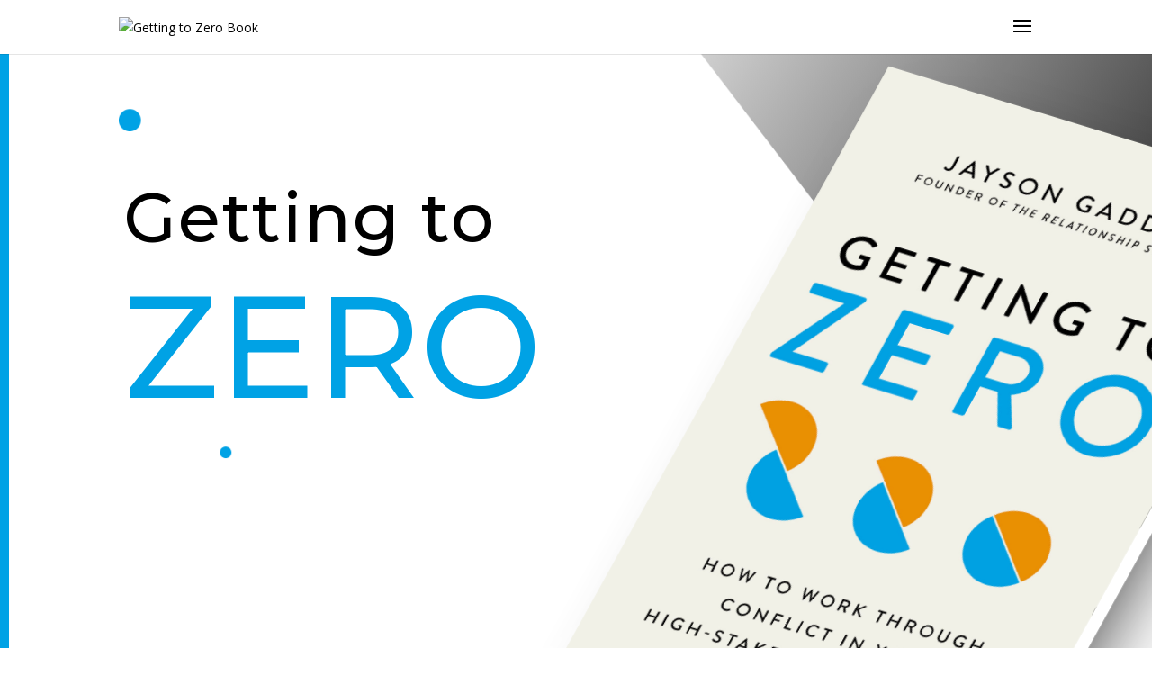

--- FILE ---
content_type: text/html; charset=UTF-8
request_url: https://www.gettingtozerobook.com/about-1/
body_size: 11533
content:
<!DOCTYPE html>
<html lang="en-US">
<head>
	<meta charset="UTF-8" />
<meta http-equiv="X-UA-Compatible" content="IE=edge">
	<link rel="pingback" href="https://www.gettingtozerobook.com/xmlrpc.php" />

	<script type="text/javascript">
		document.documentElement.className = 'js';
	</script>

	<script>var et_site_url='https://www.gettingtozerobook.com';var et_post_id='325';function et_core_page_resource_fallback(a,b){"undefined"===typeof b&&(b=a.sheet.cssRules&&0===a.sheet.cssRules.length);b&&(a.onerror=null,a.onload=null,a.href?a.href=et_site_url+"/?et_core_page_resource="+a.id+et_post_id:a.src&&(a.src=et_site_url+"/?et_core_page_resource="+a.id+et_post_id))}
</script><meta name='robots' content='index, follow, max-image-preview:large, max-snippet:-1, max-video-preview:-1' />
	<style>img:is([sizes="auto" i], [sizes^="auto," i]) { contain-intrinsic-size: 3000px 1500px }</style>
	
	<!-- This site is optimized with the Yoast SEO plugin v26.7 - https://yoast.com/wordpress/plugins/seo/ -->
	<title>About Old - Getting to Zero Book</title>
	<link rel="canonical" href="https://www.gettingtozerobook.com/about-1/" />
	<meta property="og:locale" content="en_US" />
	<meta property="og:type" content="article" />
	<meta property="og:title" content="About Old - Getting to Zero Book" />
	<meta property="og:url" content="https://www.gettingtozerobook.com/about-1/" />
	<meta property="og:site_name" content="Getting to Zero Book" />
	<meta property="article:modified_time" content="2021-06-08T11:22:26+00:00" />
	<meta name="twitter:card" content="summary_large_image" />
	<meta name="twitter:label1" content="Est. reading time" />
	<meta name="twitter:data1" content="14 minutes" />
	<script type="application/ld+json" class="yoast-schema-graph">{"@context":"https://schema.org","@graph":[{"@type":"WebPage","@id":"https://www.gettingtozerobook.com/about-1/","url":"https://www.gettingtozerobook.com/about-1/","name":"About Old - Getting to Zero Book","isPartOf":{"@id":"https://www.gettingtozerobook.com/#website"},"datePublished":"2021-01-28T12:18:46+00:00","dateModified":"2021-06-08T11:22:26+00:00","breadcrumb":{"@id":"https://www.gettingtozerobook.com/about-1/#breadcrumb"},"inLanguage":"en-US","potentialAction":[{"@type":"ReadAction","target":["https://www.gettingtozerobook.com/about-1/"]}]},{"@type":"BreadcrumbList","@id":"https://www.gettingtozerobook.com/about-1/#breadcrumb","itemListElement":[{"@type":"ListItem","position":1,"name":"Home","item":"https://www.gettingtozerobook.com/"},{"@type":"ListItem","position":2,"name":"About Old"}]},{"@type":"WebSite","@id":"https://www.gettingtozerobook.com/#website","url":"https://www.gettingtozerobook.com/","name":"Getting to Zero Book","description":"Jayson Gaddis","potentialAction":[{"@type":"SearchAction","target":{"@type":"EntryPoint","urlTemplate":"https://www.gettingtozerobook.com/?s={search_term_string}"},"query-input":{"@type":"PropertyValueSpecification","valueRequired":true,"valueName":"search_term_string"}}],"inLanguage":"en-US"}]}</script>
	<!-- / Yoast SEO plugin. -->


<link rel='dns-prefetch' href='//fonts.googleapis.com' />
<link rel="alternate" type="application/rss+xml" title="Getting to Zero Book &raquo; Feed" href="https://www.gettingtozerobook.com/feed/" />
<link rel="alternate" type="application/rss+xml" title="Getting to Zero Book &raquo; Comments Feed" href="https://www.gettingtozerobook.com/comments/feed/" />
<script type="text/javascript">
/* <![CDATA[ */
window._wpemojiSettings = {"baseUrl":"https:\/\/s.w.org\/images\/core\/emoji\/16.0.1\/72x72\/","ext":".png","svgUrl":"https:\/\/s.w.org\/images\/core\/emoji\/16.0.1\/svg\/","svgExt":".svg","source":{"concatemoji":"https:\/\/s36298.pcdn.co\/wp-includes\/js\/wp-emoji-release.min.js?ver=6.8.3"}};
/*! This file is auto-generated */
!function(s,n){var o,i,e;function c(e){try{var t={supportTests:e,timestamp:(new Date).valueOf()};sessionStorage.setItem(o,JSON.stringify(t))}catch(e){}}function p(e,t,n){e.clearRect(0,0,e.canvas.width,e.canvas.height),e.fillText(t,0,0);var t=new Uint32Array(e.getImageData(0,0,e.canvas.width,e.canvas.height).data),a=(e.clearRect(0,0,e.canvas.width,e.canvas.height),e.fillText(n,0,0),new Uint32Array(e.getImageData(0,0,e.canvas.width,e.canvas.height).data));return t.every(function(e,t){return e===a[t]})}function u(e,t){e.clearRect(0,0,e.canvas.width,e.canvas.height),e.fillText(t,0,0);for(var n=e.getImageData(16,16,1,1),a=0;a<n.data.length;a++)if(0!==n.data[a])return!1;return!0}function f(e,t,n,a){switch(t){case"flag":return n(e,"\ud83c\udff3\ufe0f\u200d\u26a7\ufe0f","\ud83c\udff3\ufe0f\u200b\u26a7\ufe0f")?!1:!n(e,"\ud83c\udde8\ud83c\uddf6","\ud83c\udde8\u200b\ud83c\uddf6")&&!n(e,"\ud83c\udff4\udb40\udc67\udb40\udc62\udb40\udc65\udb40\udc6e\udb40\udc67\udb40\udc7f","\ud83c\udff4\u200b\udb40\udc67\u200b\udb40\udc62\u200b\udb40\udc65\u200b\udb40\udc6e\u200b\udb40\udc67\u200b\udb40\udc7f");case"emoji":return!a(e,"\ud83e\udedf")}return!1}function g(e,t,n,a){var r="undefined"!=typeof WorkerGlobalScope&&self instanceof WorkerGlobalScope?new OffscreenCanvas(300,150):s.createElement("canvas"),o=r.getContext("2d",{willReadFrequently:!0}),i=(o.textBaseline="top",o.font="600 32px Arial",{});return e.forEach(function(e){i[e]=t(o,e,n,a)}),i}function t(e){var t=s.createElement("script");t.src=e,t.defer=!0,s.head.appendChild(t)}"undefined"!=typeof Promise&&(o="wpEmojiSettingsSupports",i=["flag","emoji"],n.supports={everything:!0,everythingExceptFlag:!0},e=new Promise(function(e){s.addEventListener("DOMContentLoaded",e,{once:!0})}),new Promise(function(t){var n=function(){try{var e=JSON.parse(sessionStorage.getItem(o));if("object"==typeof e&&"number"==typeof e.timestamp&&(new Date).valueOf()<e.timestamp+604800&&"object"==typeof e.supportTests)return e.supportTests}catch(e){}return null}();if(!n){if("undefined"!=typeof Worker&&"undefined"!=typeof OffscreenCanvas&&"undefined"!=typeof URL&&URL.createObjectURL&&"undefined"!=typeof Blob)try{var e="postMessage("+g.toString()+"("+[JSON.stringify(i),f.toString(),p.toString(),u.toString()].join(",")+"));",a=new Blob([e],{type:"text/javascript"}),r=new Worker(URL.createObjectURL(a),{name:"wpTestEmojiSupports"});return void(r.onmessage=function(e){c(n=e.data),r.terminate(),t(n)})}catch(e){}c(n=g(i,f,p,u))}t(n)}).then(function(e){for(var t in e)n.supports[t]=e[t],n.supports.everything=n.supports.everything&&n.supports[t],"flag"!==t&&(n.supports.everythingExceptFlag=n.supports.everythingExceptFlag&&n.supports[t]);n.supports.everythingExceptFlag=n.supports.everythingExceptFlag&&!n.supports.flag,n.DOMReady=!1,n.readyCallback=function(){n.DOMReady=!0}}).then(function(){return e}).then(function(){var e;n.supports.everything||(n.readyCallback(),(e=n.source||{}).concatemoji?t(e.concatemoji):e.wpemoji&&e.twemoji&&(t(e.twemoji),t(e.wpemoji)))}))}((window,document),window._wpemojiSettings);
/* ]]> */
</script>
<meta content="Divi v.4.9.2" name="generator"/><style id='wp-emoji-styles-inline-css' type='text/css'>

	img.wp-smiley, img.emoji {
		display: inline !important;
		border: none !important;
		box-shadow: none !important;
		height: 1em !important;
		width: 1em !important;
		margin: 0 0.07em !important;
		vertical-align: -0.1em !important;
		background: none !important;
		padding: 0 !important;
	}
</style>
<link rel='stylesheet' id='wp-block-library-css' href='https://s36298.pcdn.co/wp-includes/css/dist/block-library/style.min.css?ver=6.8.3' type='text/css' media='all' />
<style id='classic-theme-styles-inline-css' type='text/css'>
/*! This file is auto-generated */
.wp-block-button__link{color:#fff;background-color:#32373c;border-radius:9999px;box-shadow:none;text-decoration:none;padding:calc(.667em + 2px) calc(1.333em + 2px);font-size:1.125em}.wp-block-file__button{background:#32373c;color:#fff;text-decoration:none}
</style>
<style id='global-styles-inline-css' type='text/css'>
:root{--wp--preset--aspect-ratio--square: 1;--wp--preset--aspect-ratio--4-3: 4/3;--wp--preset--aspect-ratio--3-4: 3/4;--wp--preset--aspect-ratio--3-2: 3/2;--wp--preset--aspect-ratio--2-3: 2/3;--wp--preset--aspect-ratio--16-9: 16/9;--wp--preset--aspect-ratio--9-16: 9/16;--wp--preset--color--black: #000000;--wp--preset--color--cyan-bluish-gray: #abb8c3;--wp--preset--color--white: #ffffff;--wp--preset--color--pale-pink: #f78da7;--wp--preset--color--vivid-red: #cf2e2e;--wp--preset--color--luminous-vivid-orange: #ff6900;--wp--preset--color--luminous-vivid-amber: #fcb900;--wp--preset--color--light-green-cyan: #7bdcb5;--wp--preset--color--vivid-green-cyan: #00d084;--wp--preset--color--pale-cyan-blue: #8ed1fc;--wp--preset--color--vivid-cyan-blue: #0693e3;--wp--preset--color--vivid-purple: #9b51e0;--wp--preset--gradient--vivid-cyan-blue-to-vivid-purple: linear-gradient(135deg,rgba(6,147,227,1) 0%,rgb(155,81,224) 100%);--wp--preset--gradient--light-green-cyan-to-vivid-green-cyan: linear-gradient(135deg,rgb(122,220,180) 0%,rgb(0,208,130) 100%);--wp--preset--gradient--luminous-vivid-amber-to-luminous-vivid-orange: linear-gradient(135deg,rgba(252,185,0,1) 0%,rgba(255,105,0,1) 100%);--wp--preset--gradient--luminous-vivid-orange-to-vivid-red: linear-gradient(135deg,rgba(255,105,0,1) 0%,rgb(207,46,46) 100%);--wp--preset--gradient--very-light-gray-to-cyan-bluish-gray: linear-gradient(135deg,rgb(238,238,238) 0%,rgb(169,184,195) 100%);--wp--preset--gradient--cool-to-warm-spectrum: linear-gradient(135deg,rgb(74,234,220) 0%,rgb(151,120,209) 20%,rgb(207,42,186) 40%,rgb(238,44,130) 60%,rgb(251,105,98) 80%,rgb(254,248,76) 100%);--wp--preset--gradient--blush-light-purple: linear-gradient(135deg,rgb(255,206,236) 0%,rgb(152,150,240) 100%);--wp--preset--gradient--blush-bordeaux: linear-gradient(135deg,rgb(254,205,165) 0%,rgb(254,45,45) 50%,rgb(107,0,62) 100%);--wp--preset--gradient--luminous-dusk: linear-gradient(135deg,rgb(255,203,112) 0%,rgb(199,81,192) 50%,rgb(65,88,208) 100%);--wp--preset--gradient--pale-ocean: linear-gradient(135deg,rgb(255,245,203) 0%,rgb(182,227,212) 50%,rgb(51,167,181) 100%);--wp--preset--gradient--electric-grass: linear-gradient(135deg,rgb(202,248,128) 0%,rgb(113,206,126) 100%);--wp--preset--gradient--midnight: linear-gradient(135deg,rgb(2,3,129) 0%,rgb(40,116,252) 100%);--wp--preset--font-size--small: 13px;--wp--preset--font-size--medium: 20px;--wp--preset--font-size--large: 36px;--wp--preset--font-size--x-large: 42px;--wp--preset--spacing--20: 0.44rem;--wp--preset--spacing--30: 0.67rem;--wp--preset--spacing--40: 1rem;--wp--preset--spacing--50: 1.5rem;--wp--preset--spacing--60: 2.25rem;--wp--preset--spacing--70: 3.38rem;--wp--preset--spacing--80: 5.06rem;--wp--preset--shadow--natural: 6px 6px 9px rgba(0, 0, 0, 0.2);--wp--preset--shadow--deep: 12px 12px 50px rgba(0, 0, 0, 0.4);--wp--preset--shadow--sharp: 6px 6px 0px rgba(0, 0, 0, 0.2);--wp--preset--shadow--outlined: 6px 6px 0px -3px rgba(255, 255, 255, 1), 6px 6px rgba(0, 0, 0, 1);--wp--preset--shadow--crisp: 6px 6px 0px rgba(0, 0, 0, 1);}:where(.is-layout-flex){gap: 0.5em;}:where(.is-layout-grid){gap: 0.5em;}body .is-layout-flex{display: flex;}.is-layout-flex{flex-wrap: wrap;align-items: center;}.is-layout-flex > :is(*, div){margin: 0;}body .is-layout-grid{display: grid;}.is-layout-grid > :is(*, div){margin: 0;}:where(.wp-block-columns.is-layout-flex){gap: 2em;}:where(.wp-block-columns.is-layout-grid){gap: 2em;}:where(.wp-block-post-template.is-layout-flex){gap: 1.25em;}:where(.wp-block-post-template.is-layout-grid){gap: 1.25em;}.has-black-color{color: var(--wp--preset--color--black) !important;}.has-cyan-bluish-gray-color{color: var(--wp--preset--color--cyan-bluish-gray) !important;}.has-white-color{color: var(--wp--preset--color--white) !important;}.has-pale-pink-color{color: var(--wp--preset--color--pale-pink) !important;}.has-vivid-red-color{color: var(--wp--preset--color--vivid-red) !important;}.has-luminous-vivid-orange-color{color: var(--wp--preset--color--luminous-vivid-orange) !important;}.has-luminous-vivid-amber-color{color: var(--wp--preset--color--luminous-vivid-amber) !important;}.has-light-green-cyan-color{color: var(--wp--preset--color--light-green-cyan) !important;}.has-vivid-green-cyan-color{color: var(--wp--preset--color--vivid-green-cyan) !important;}.has-pale-cyan-blue-color{color: var(--wp--preset--color--pale-cyan-blue) !important;}.has-vivid-cyan-blue-color{color: var(--wp--preset--color--vivid-cyan-blue) !important;}.has-vivid-purple-color{color: var(--wp--preset--color--vivid-purple) !important;}.has-black-background-color{background-color: var(--wp--preset--color--black) !important;}.has-cyan-bluish-gray-background-color{background-color: var(--wp--preset--color--cyan-bluish-gray) !important;}.has-white-background-color{background-color: var(--wp--preset--color--white) !important;}.has-pale-pink-background-color{background-color: var(--wp--preset--color--pale-pink) !important;}.has-vivid-red-background-color{background-color: var(--wp--preset--color--vivid-red) !important;}.has-luminous-vivid-orange-background-color{background-color: var(--wp--preset--color--luminous-vivid-orange) !important;}.has-luminous-vivid-amber-background-color{background-color: var(--wp--preset--color--luminous-vivid-amber) !important;}.has-light-green-cyan-background-color{background-color: var(--wp--preset--color--light-green-cyan) !important;}.has-vivid-green-cyan-background-color{background-color: var(--wp--preset--color--vivid-green-cyan) !important;}.has-pale-cyan-blue-background-color{background-color: var(--wp--preset--color--pale-cyan-blue) !important;}.has-vivid-cyan-blue-background-color{background-color: var(--wp--preset--color--vivid-cyan-blue) !important;}.has-vivid-purple-background-color{background-color: var(--wp--preset--color--vivid-purple) !important;}.has-black-border-color{border-color: var(--wp--preset--color--black) !important;}.has-cyan-bluish-gray-border-color{border-color: var(--wp--preset--color--cyan-bluish-gray) !important;}.has-white-border-color{border-color: var(--wp--preset--color--white) !important;}.has-pale-pink-border-color{border-color: var(--wp--preset--color--pale-pink) !important;}.has-vivid-red-border-color{border-color: var(--wp--preset--color--vivid-red) !important;}.has-luminous-vivid-orange-border-color{border-color: var(--wp--preset--color--luminous-vivid-orange) !important;}.has-luminous-vivid-amber-border-color{border-color: var(--wp--preset--color--luminous-vivid-amber) !important;}.has-light-green-cyan-border-color{border-color: var(--wp--preset--color--light-green-cyan) !important;}.has-vivid-green-cyan-border-color{border-color: var(--wp--preset--color--vivid-green-cyan) !important;}.has-pale-cyan-blue-border-color{border-color: var(--wp--preset--color--pale-cyan-blue) !important;}.has-vivid-cyan-blue-border-color{border-color: var(--wp--preset--color--vivid-cyan-blue) !important;}.has-vivid-purple-border-color{border-color: var(--wp--preset--color--vivid-purple) !important;}.has-vivid-cyan-blue-to-vivid-purple-gradient-background{background: var(--wp--preset--gradient--vivid-cyan-blue-to-vivid-purple) !important;}.has-light-green-cyan-to-vivid-green-cyan-gradient-background{background: var(--wp--preset--gradient--light-green-cyan-to-vivid-green-cyan) !important;}.has-luminous-vivid-amber-to-luminous-vivid-orange-gradient-background{background: var(--wp--preset--gradient--luminous-vivid-amber-to-luminous-vivid-orange) !important;}.has-luminous-vivid-orange-to-vivid-red-gradient-background{background: var(--wp--preset--gradient--luminous-vivid-orange-to-vivid-red) !important;}.has-very-light-gray-to-cyan-bluish-gray-gradient-background{background: var(--wp--preset--gradient--very-light-gray-to-cyan-bluish-gray) !important;}.has-cool-to-warm-spectrum-gradient-background{background: var(--wp--preset--gradient--cool-to-warm-spectrum) !important;}.has-blush-light-purple-gradient-background{background: var(--wp--preset--gradient--blush-light-purple) !important;}.has-blush-bordeaux-gradient-background{background: var(--wp--preset--gradient--blush-bordeaux) !important;}.has-luminous-dusk-gradient-background{background: var(--wp--preset--gradient--luminous-dusk) !important;}.has-pale-ocean-gradient-background{background: var(--wp--preset--gradient--pale-ocean) !important;}.has-electric-grass-gradient-background{background: var(--wp--preset--gradient--electric-grass) !important;}.has-midnight-gradient-background{background: var(--wp--preset--gradient--midnight) !important;}.has-small-font-size{font-size: var(--wp--preset--font-size--small) !important;}.has-medium-font-size{font-size: var(--wp--preset--font-size--medium) !important;}.has-large-font-size{font-size: var(--wp--preset--font-size--large) !important;}.has-x-large-font-size{font-size: var(--wp--preset--font-size--x-large) !important;}
:where(.wp-block-post-template.is-layout-flex){gap: 1.25em;}:where(.wp-block-post-template.is-layout-grid){gap: 1.25em;}
:where(.wp-block-columns.is-layout-flex){gap: 2em;}:where(.wp-block-columns.is-layout-grid){gap: 2em;}
:root :where(.wp-block-pullquote){font-size: 1.5em;line-height: 1.6;}
</style>
<link rel='stylesheet' id='contact-form-7-css' href='https://s36298.pcdn.co/wp-content/plugins/contact-form-7/includes/css/styles.css?ver=6.1.4' type='text/css' media='all' />
<link rel='stylesheet' id='wpcf7-redirect-script-frontend-css' href='https://s36298.pcdn.co/wp-content/plugins/wpcf7-redirect/build/assets/frontend-script.css?ver=2c532d7e2be36f6af233' type='text/css' media='all' />
<link rel='stylesheet' id='divi-fonts-css' href='https://fonts.googleapis.com/css?family=Open+Sans:300italic,400italic,600italic,700italic,800italic,400,300,600,700,800&#038;subset=latin,latin-ext&#038;display=swap' type='text/css' media='all' />
<link rel='stylesheet' id='divi-style-css' href='https://s36298.pcdn.co/wp-content/themes/Divi/style.css?ver=4.9.2' type='text/css' media='all' />
<link rel='stylesheet' id='et-builder-googlefonts-cached-css' href='https://fonts.googleapis.com/css?family=Montserrat:100,100italic,200,200italic,300,300italic,regular,italic,500,500italic,600,600italic,700,700italic,800,800italic,900,900italic|Crimson+Text:regular,italic,600,600italic,700,700italic&#038;subset=latin,latin-ext&#038;display=swap' type='text/css' media='all' />
<link rel='stylesheet' id='dashicons-css' href='https://s36298.pcdn.co/wp-includes/css/dashicons.min.css?ver=6.8.3' type='text/css' media='all' />
<script type="text/javascript" src="https://s36298.pcdn.co/wp-includes/js/jquery/jquery.min.js?ver=3.7.1" id="jquery-core-js"></script>
<script type="text/javascript" src="https://s36298.pcdn.co/wp-includes/js/jquery/jquery-migrate.min.js?ver=3.4.1" id="jquery-migrate-js"></script>
<script type="text/javascript" src="https://s36298.pcdn.co/wp-content/plugins/sticky-menu-or-anything-on-scroll/assets/js/jq-sticky-anything.min.js?ver=2.1.1" id="stickyAnythingLib-js"></script>
<link rel="https://api.w.org/" href="https://www.gettingtozerobook.com/wp-json/" /><link rel="alternate" title="JSON" type="application/json" href="https://www.gettingtozerobook.com/wp-json/wp/v2/pages/325" /><link rel="EditURI" type="application/rsd+xml" title="RSD" href="https://www.gettingtozerobook.com/xmlrpc.php?rsd" />
<meta name="generator" content="WordPress 6.8.3" />
<link rel='shortlink' href='https://www.gettingtozerobook.com/?p=325' />
<link rel="alternate" title="oEmbed (JSON)" type="application/json+oembed" href="https://www.gettingtozerobook.com/wp-json/oembed/1.0/embed?url=https%3A%2F%2Fwww.gettingtozerobook.com%2Fabout-1%2F" />
<link rel="alternate" title="oEmbed (XML)" type="text/xml+oembed" href="https://www.gettingtozerobook.com/wp-json/oembed/1.0/embed?url=https%3A%2F%2Fwww.gettingtozerobook.com%2Fabout-1%2F&#038;format=xml" />
<!-- Google Tag Manager -->
<script>(function(w,d,s,l,i){w[l]=w[l]||[];w[l].push({'gtm.start':
new Date().getTime(),event:'gtm.js'});var f=d.getElementsByTagName(s)[0],
j=d.createElement(s),dl=l!='dataLayer'?'&l='+l:'';j.async=true;j.src=
'https://www.googletagmanager.com/gtm.js?id='+i+dl;f.parentNode.insertBefore(j,f);
})(window,document,'script','dataLayer','GTM-KFG8QBW');</script>
<!-- End Google Tag Manager -->

<script>
<!--(function($){
  $(document).ready(function(){
  $('#main-header').prepend('<div class="gtz-exheader"><span><a style="text-decoration: underline; color:#000;" href="https://relationshipschool.com/masterclass">Click here</a> to sign up for the Boundaries and Codependency Masterclass on December 20th!</span></div>')
 });
})(jQuery)-->
</script>


<style>
.gtz-exheader {
    background-color: #e98f03;
    text-align: center;
    color: #000;
    padding: 10px;
}
a.btn-gtz-exheader {
background-color: #000;
    color: #fff;
    padding: 5px;
    margin-left: 1px;
    margin-right: 2px;
    border-radius: 3px;
}
</style>

<!-- Global site tag (gtag.js) - Google Analytics -->
<script async src="https://www.googletagmanager.com/gtag/js?id=G-W0NVGD6GM7"></script>
<script>
  window.dataLayer = window.dataLayer || [];
  function gtag(){dataLayer.push(arguments);}
  gtag('js', new Date());

  gtag('config', 'G-W0NVGD6GM7');
</script>
<meta name="viewport" content="width=device-width, initial-scale=1.0, maximum-scale=1.0, user-scalable=0" /><link rel="preload" href="https://s36298.pcdn.co/wp-content/themes/Divi/core/admin/fonts/modules.ttf" as="font" crossorigin="anonymous"><link rel="icon" href="https://s36298.pcdn.co/wp-content/uploads/2021/04/174173576_1022878891576692_2661291821003733434_n.png" sizes="32x32" />
<link rel="icon" href="https://s36298.pcdn.co/wp-content/uploads/2021/04/174173576_1022878891576692_2661291821003733434_n.png" sizes="192x192" />
<link rel="apple-touch-icon" href="https://s36298.pcdn.co/wp-content/uploads/2021/04/174173576_1022878891576692_2661291821003733434_n.png" />
<meta name="msapplication-TileImage" content="https://s36298.pcdn.co/wp-content/uploads/2021/04/174173576_1022878891576692_2661291821003733434_n.png" />
<link rel="stylesheet" id="et-core-unified-325-cached-inline-styles" href="https://s36298.pcdn.co/wp-content/et-cache/325/et-core-unified-325-17674208251311.min.css" onerror="et_core_page_resource_fallback(this, true)" onload="et_core_page_resource_fallback(this)" /></head>
<body data-rsssl=1 class="wp-singular page-template-default page page-id-325 wp-theme-Divi et_pb_button_helper_class et_fixed_nav et_show_nav et_primary_nav_dropdown_animation_fade et_secondary_nav_dropdown_animation_fade et_header_style_slide et_header_style_left et_pb_footer_columns4 et_cover_background et_pb_gutter osx et_pb_gutters3 et_pb_pagebuilder_layout et_no_sidebar et_divi_theme et-db et_minified_js et_minified_css">
	<div id="page-container">

	
					<div class="et_slide_in_menu_container">
			
								<div class="et_slide_menu_top">

								<ul class="et-social-icons">

	<li class="et-social-icon et-social-facebook">
		<a href="https://www.facebook.com/jaysongaddisfanpage/" class="icon">
			<span>Facebook</span>
		</a>
	</li>
	<li class="et-social-icon et-social-twitter">
		<a href="https://twitter.com/jaygaddis" class="icon">
			<span>Twitter</span>
		</a>
	</li>
	<li class="et-social-icon et-social-google-plus">
		<a href="https://www.youtube.com/channel/UCeFfW3sn34YjXevKiinGvfA" class="icon">
			<span>Google</span>
		</a>
	</li>
	<li class="et-social-icon et-social-instagram">
		<a href="https://www.instagram.com/jaysongaddis/" class="icon">
			<span>Instagram</span>
		</a>
	</li>

</ul>			
										
				</div> <!-- .et_slide_menu_top -->
			
			<div class="et_pb_fullscreen_nav_container">
				
				<ul id="mobile_menu_slide" class="et_mobile_menu">

				<li id="menu-item-333" class="menu-item menu-item-type-post_type menu-item-object-page menu-item-home menu-item-333"><a href="https://www.gettingtozerobook.com/">Home</a></li>
<li id="menu-item-521" class="menu-item menu-item-type-post_type menu-item-object-page menu-item-521"><a href="https://www.gettingtozerobook.com/about/">About</a></li>
<li id="menu-item-977" class="menu-item menu-item-type-custom menu-item-object-custom menu-item-977"><a target="_blank" href="https://relationshipschool.com/quiz">Take the Conflict Quiz</a></li>
<li id="menu-item-978" class="menu-item menu-item-type-custom menu-item-object-custom menu-item-978"><a href="https://www.gettingtozerobook.com/order/">Purchase Getting to Zero</a></li>
<li id="menu-item-896" class="menu-item menu-item-type-post_type menu-item-object-page menu-item-896"><a href="https://www.gettingtozerobook.com/resource-optin/">Resource Guide</a></li>
<li id="menu-item-952" class="menu-item menu-item-type-post_type menu-item-object-page menu-item-952"><a href="https://www.gettingtozerobook.com/jayson/">Hire Jayson</a></li>
<li id="menu-item-867" class="menu-item menu-item-type-post_type menu-item-object-page menu-item-867"><a href="https://www.gettingtozerobook.com/hire-a-coach/">Hire a GTZ Coach</a></li>
<li id="menu-item-751" class="menu-item menu-item-type-post_type menu-item-object-page menu-item-751"><a href="https://www.gettingtozerobook.com/social-media-and-marketing-toolkit/">Social Media Toolkit</a></li>
<li id="menu-item-1040" class="menu-item menu-item-type-post_type menu-item-object-page menu-item-1040"><a href="https://www.gettingtozerobook.com/contact-us/">Contact US</a></li>

				</ul>
			</div>
		</div>
		
			<header id="main-header" data-height-onload="66">
			<div class="container clearfix et_menu_container">
							<div class="logo_container">
					<span class="logo_helper"></span>
					<a href="https://www.gettingtozerobook.com/">
						<img src="https://s36298.p1359.sites.pressdns.com/wp-content/uploads/2021/01/logo.png" alt="Getting to Zero Book" id="logo" data-height-percentage="54" />
					</a>
				</div>
							<div id="et-top-navigation" data-height="66" data-fixed-height="40">
					
					
											<span class="mobile_menu_bar et_pb_header_toggle et_toggle_slide_menu"></span>
					
					
									</div> <!-- #et-top-navigation -->
			</div> <!-- .container -->
			<div class="et_search_outer">
				<div class="container et_search_form_container">
					<form role="search" method="get" class="et-search-form" action="https://www.gettingtozerobook.com/">
					<input type="search" class="et-search-field" placeholder="Search &hellip;" value="" name="s" title="Search for:" />					</form>
					<span class="et_close_search_field"></span>
				</div>
			</div>
		</header> <!-- #main-header -->
			<div id="et-main-area">
	
<div id="main-content">


			
				<article id="post-325" class="post-325 page type-page status-publish hentry">

				
					<div class="entry-content">
					<div id="et-boc" class="et-boc">
			
		<div class="et-l et-l--post">
			<div class="et_builder_inner_content et_pb_gutters3"><div class="et_pb_with_border et_pb_section et_pb_section_0 et_pb_with_background et_section_regular" >
				
				
				
				
					<div class="et_pb_row et_pb_row_0 et_pb_gutters4">
				<div class="et_pb_column et_pb_column_1_2 et_pb_column_0  et_pb_css_mix_blend_mode_passthrough">
				
				
				<div class="et_pb_module et_pb_text et_pb_text_0 book-heading  et_pb_text_align_left et_pb_bg_layout_light">
				
				
				<div class="et_pb_text_inner"><h1>Getting to</h1>
<h2>ZERO</h2><span style="color: #00a2e5;"></span></h1></div>
			</div> <!-- .et_pb_text -->
			</div> <!-- .et_pb_column --><div class="et_pb_column et_pb_column_1_2 et_pb_column_1  et_pb_css_mix_blend_mode_passthrough et-last-child">
				
				
				<div class="et_pb_with_border et_pb_module et_pb_image et_pb_image_0">
				
				
				<span class="et_pb_image_wrap has-box-shadow-overlay"><div class="box-shadow-overlay"></div><img decoding="async" src="https://s36298.pcdn.co/wp-content/uploads/2021/04/jg-book-cover-1.jpeg" alt="" title="jg book cover" height="auto" width="auto" srcset="https://s36298.pcdn.co/wp-content/uploads/2021/04/jg-book-cover-1.jpeg 1688w, https://s36298.pcdn.co/wp-content/uploads/2021/04/jg-book-cover-1-1280x1934.jpeg 1280w, https://s36298.pcdn.co/wp-content/uploads/2021/04/jg-book-cover-1-980x1480.jpeg 980w, https://s36298.pcdn.co/wp-content/uploads/2021/04/jg-book-cover-1-480x725.jpeg 480w" sizes="(min-width: 0px) and (max-width: 480px) 480px, (min-width: 481px) and (max-width: 980px) 980px, (min-width: 981px) and (max-width: 1280px) 1280px, (min-width: 1281px) 1688px, 100vw" class="wp-image-375" /></span>
			</div>
			</div> <!-- .et_pb_column -->
				
				
			</div> <!-- .et_pb_row -->
				
				
			</div> <!-- .et_pb_section --><div class="et_pb_section et_pb_section_1 et_section_regular" >
				
				
				
				
					<div class="et_pb_row et_pb_row_1">
				<div class="et_pb_with_border et_pb_column_1_2 et_pb_column et_pb_column_2  et_pb_css_mix_blend_mode_passthrough">
				
				
				<div class="et_pb_module et_pb_text et_pb_text_1  et_pb_text_align_left et_pb_bg_layout_light">
				
				
				<div class="et_pb_text_inner"><h2>About The Author</h2></div>
			</div> <!-- .et_pb_text --><div class="et_pb_module et_pb_text et_pb_text_2  et_pb_text_align_justified et_pb_bg_layout_light">
				
				
				<div class="et_pb_text_inner"><p><b style="color:#00a2e5;">Jayson Gaddis </b><span style="font-weight: 400;">is a personal trainer for relationships, one of the world’s biggest names in interpersonal conflict and</span> <span style="font-weight: 400;">specializes in helping people around the world find happiness and security in their romantic relationships. He founded The Relationship School after realizing he had some emotional evolution that needed to take place in order to find a life-long partnership. Jayson became a student of what makes a successful relationship tick and eventually implemented these habits in his own life, marrying his wonderful wife in 2007. Now, he shares what he learned and the lessons he continues to come across in order to help others find an empowering way to work out differences in a relationship. </span></p></div>
			</div> <!-- .et_pb_text -->
			</div> <!-- .et_pb_column --><div class="et_pb_column et_pb_column_1_2 et_pb_column_3  et_pb_css_mix_blend_mode_passthrough et-last-child">
				
				
				<div class="et_pb_module et_pb_image et_pb_image_1">
				
				
				<span class="et_pb_image_wrap "><img decoding="async" src="https://s36298.pcdn.co/wp-content/uploads/2021/06/gtz.png" alt="" title="gtz" height="auto" width="auto" srcset="https://s36298.pcdn.co/wp-content/uploads/2021/06/gtz.png 619w, https://s36298.pcdn.co/wp-content/uploads/2021/06/gtz-480x349.png 480w" sizes="(min-width: 0px) and (max-width: 480px) 480px, (min-width: 481px) 619px, 100vw" class="wp-image-427" /></span>
			</div>
			</div> <!-- .et_pb_column -->
				
				
			</div> <!-- .et_pb_row -->
				
				
			</div> <!-- .et_pb_section --><div class="et_pb_section et_pb_section_2 et_section_regular" >
				
				
				
				
					<div class="et_pb_row et_pb_row_2 et_pb_gutters4">
				<div class="et_pb_column et_pb_column_1_2 et_pb_column_4  et_pb_css_mix_blend_mode_passthrough">
				
				
				<div class="et_pb_module et_pb_image et_pb_image_2">
				
				
				<span class="et_pb_image_wrap "><img decoding="async" src="https://s36298.pcdn.co/wp-content/uploads/2021/04/jg-book-cover-1.jpeg" alt="" title="" height="auto" width="auto" srcset="https://s36298.pcdn.co/wp-content/uploads/2021/04/jg-book-cover-1.jpeg 1688w, https://s36298.pcdn.co/wp-content/uploads/2021/04/jg-book-cover-1-1280x1934.jpeg 1280w, https://s36298.pcdn.co/wp-content/uploads/2021/04/jg-book-cover-1-980x1480.jpeg 980w, https://s36298.pcdn.co/wp-content/uploads/2021/04/jg-book-cover-1-480x725.jpeg 480w" sizes="(min-width: 0px) and (max-width: 480px) 480px, (min-width: 481px) and (max-width: 980px) 980px, (min-width: 981px) and (max-width: 1280px) 1280px, (min-width: 1281px) 1688px, 100vw" class="wp-image-375" /></span>
			</div>
			</div> <!-- .et_pb_column --><div class="et_pb_column et_pb_column_1_2 et_pb_column_5  et_pb_css_mix_blend_mode_passthrough et-last-child">
				
				
				<div class="et_pb_module et_pb_text et_pb_text_3  et_pb_text_align_left et_pb_bg_layout_light">
				
				
				<div class="et_pb_text_inner"><h2>About The Book</h2></div>
			</div> <!-- .et_pb_text --><div class="et_pb_module et_pb_blurb et_pb_blurb_0  et_pb_text_align_left  et_pb_blurb_position_left et_pb_bg_layout_light">
				
				
				<div class="et_pb_blurb_content">
					<div class="et_pb_main_blurb_image"><span class="et_pb_image_wrap"><span class="et-waypoint et_pb_animation_off et-pb-icon">&#xe058;</span></span></div>
					<div class="et_pb_blurb_container">
						<h4 class="et_pb_module_header"><span>17 Chapters</span></h4>
						<div class="et_pb_blurb_description"><p>240 Pages</p></div>
					</div>
				</div> <!-- .et_pb_blurb_content -->
			</div> <!-- .et_pb_blurb --><div class="et_pb_module et_pb_text et_pb_text_4  et_pb_text_align_justified et_pb_bg_layout_light">
				
				
				<div class="et_pb_text_inner"><p><b style="color:#00a2e5;"><i>Getting to Zero: How to Work Through Conflict in Your High-Stakes Relationships</i></b><span style="font-weight: 400;"> is Jayson’s first book and has been highly anticipated by Jayson Gaddis fans for some time! This book will prove useful to anyone hoping to have successful relationships and impactful connections. Within its pages, </span><i><span style="font-weight: 400;">Getting to Zero</span></i><span style="font-weight: 400;">, gives readers practical tools to help work through difficult, uncomfortable conversations and as a result, get closer, communicate better, and connect even deeper with those you love most! </span></p></div>
			</div> <!-- .et_pb_text -->
			</div> <!-- .et_pb_column -->
				
				
			</div> <!-- .et_pb_row -->
				
				
			</div> <!-- .et_pb_section --><div class="et_pb_section et_pb_section_3 et_section_regular" >
				
				
				
				
					<div class="et_pb_row et_pb_row_3">
				<div class="et_pb_with_border et_pb_column_1_2 et_pb_column et_pb_column_6  et_pb_css_mix_blend_mode_passthrough">
				
				
				<div class="et_pb_module et_pb_text et_pb_text_5  et_pb_text_align_left et_pb_bg_layout_light">
				
				
				<div class="et_pb_text_inner"><h2>About The School</h2></div>
			</div> <!-- .et_pb_text --><div class="et_pb_module et_pb_text et_pb_text_6  et_pb_text_align_justified et_pb_bg_layout_light">
				
				
				<div class="et_pb_text_inner"><b><span style="font-weight: 400;">At</span> <b style="color:#00a2e5;">The Relationship School </b><span style="font-weight: 400;">we get that relationships are central to finding joy, fulfillment and passion in life. That is why we strive to foster successful, loving, and long-lasting romantic relationships by giving people the education they need but never have been taught. Check out our website here to learn more and come join our support group on Facebook: </span></b></div>
			</div> <!-- .et_pb_text --><div class="et_pb_button_module_wrapper et_pb_button_0_wrapper et_pb_button_alignment_left et_pb_module ">
				<a class="et_pb_button et_pb_button_0 et_pb_bg_layout_light" href="https://relationshipschool.com/" target="_blank">The Relationship School Homepage</a>
			</div><div class="et_pb_button_module_wrapper et_pb_button_1_wrapper et_pb_button_alignment_left et_pb_module ">
				<a class="et_pb_button et_pb_button_1 et_pb_bg_layout_light" href="https://www.facebook.com/groups/therelationshipschool/?multi_permalinks=3602465473187708" target="_blank">TRS Facebook Support Group</a>
			</div>
			</div> <!-- .et_pb_column --><div class="et_pb_column et_pb_column_1_2 et_pb_column_7  et_pb_css_mix_blend_mode_passthrough et-last-child">
				
				
				<div class="et_pb_module et_pb_image et_pb_image_3">
				
				
				<span class="et_pb_image_wrap "><img decoding="async" src="https://s36298.pcdn.co/wp-content/uploads/2021/06/JG-photo-bio.jpg" alt="" title="JG-photo-bio" height="auto" width="auto" srcset="https://s36298.pcdn.co/wp-content/uploads/2021/06/JG-photo-bio.jpg 1988w, https://s36298.pcdn.co/wp-content/uploads/2021/06/JG-photo-bio-1280x854.jpg 1280w, https://s36298.pcdn.co/wp-content/uploads/2021/06/JG-photo-bio-980x654.jpg 980w, https://s36298.pcdn.co/wp-content/uploads/2021/06/JG-photo-bio-480x320.jpg 480w" sizes="(min-width: 0px) and (max-width: 480px) 480px, (min-width: 481px) and (max-width: 980px) 980px, (min-width: 981px) and (max-width: 1280px) 1280px, (min-width: 1281px) 1988px, 100vw" class="wp-image-428" /></span>
			</div>
			</div> <!-- .et_pb_column -->
				
				
			</div> <!-- .et_pb_row -->
				
				
			</div> <!-- .et_pb_section --><div class="et_pb_section et_pb_section_4 et_section_regular" >
				
				
				
				
					<div class="et_pb_row et_pb_row_4">
				<div class="et_pb_column et_pb_column_3_5 et_pb_column_8  et_pb_css_mix_blend_mode_passthrough">
				
				
				<div class="et_pb_module et_pb_image et_pb_image_4">
				
				
				<span class="et_pb_image_wrap "><img decoding="async" src="https://s36298.pcdn.co/wp-content/uploads/2021/04/Background.png" alt="" title="Background" height="auto" width="auto" class="wp-image-388" /></span>
			</div><div class="et_pb_module et_pb_text et_pb_text_7  et_pb_text_align_left et_pb_bg_layout_light">
				
				
				<div class="et_pb_text_inner"><h2>Sample Pages</h2></div>
			</div> <!-- .et_pb_text -->
			</div> <!-- .et_pb_column --><div class="et_pb_column et_pb_column_2_5 et_pb_column_9  et_pb_css_mix_blend_mode_passthrough et-last-child et_pb_column_empty">
				
				
				
			</div> <!-- .et_pb_column -->
				
				
			</div> <!-- .et_pb_row --><div class="et_pb_row et_pb_row_5">
				<div class="et_pb_column et_pb_column_1_4 et_pb_column_10  et_pb_css_mix_blend_mode_passthrough">
				
				
				<div class="et_pb_with_border et_pb_module et_pb_image et_pb_image_5 et_pb_has_overlay">
				
				
				<a href="https://s36298.pcdn.co/wp-content/uploads/2021/01/book-page-1.png" class="et_pb_lightbox_image" title=""><span class="et_pb_image_wrap has-box-shadow-overlay"><div class="box-shadow-overlay"></div><img decoding="async" src="https://s36298.pcdn.co/wp-content/uploads/2021/01/book-page-1.png" alt="" title="book-page-1" height="auto" width="auto" srcset="https://s36298.pcdn.co/wp-content/uploads/2021/01/book-page-1.png 500w, https://s36298.pcdn.co/wp-content/uploads/2021/01/book-page-1-480x672.png 480w" sizes="(min-width: 0px) and (max-width: 480px) 480px, (min-width: 481px) 500px, 100vw" class="wp-image-15" /><span class="et_overlay"></span></span></a>
			</div>
			</div> <!-- .et_pb_column --><div class="et_pb_column et_pb_column_1_4 et_pb_column_11  et_pb_css_mix_blend_mode_passthrough">
				
				
				<div class="et_pb_with_border et_pb_module et_pb_image et_pb_image_6 et_pb_has_overlay">
				
				
				<a href="https://s36298.pcdn.co/wp-content/uploads/2021/01/book-page-2.png" class="et_pb_lightbox_image" title=""><span class="et_pb_image_wrap has-box-shadow-overlay"><div class="box-shadow-overlay"></div><img decoding="async" src="https://s36298.pcdn.co/wp-content/uploads/2021/01/book-page-2.png" alt="" title="book-page-2" height="auto" width="auto" srcset="https://s36298.pcdn.co/wp-content/uploads/2021/01/book-page-2.png 500w, https://s36298.pcdn.co/wp-content/uploads/2021/01/book-page-2-480x672.png 480w" sizes="(min-width: 0px) and (max-width: 480px) 480px, (min-width: 481px) 500px, 100vw" class="wp-image-16" /><span class="et_overlay"></span></span></a>
			</div>
			</div> <!-- .et_pb_column --><div class="et_pb_column et_pb_column_1_4 et_pb_column_12  et_pb_css_mix_blend_mode_passthrough">
				
				
				<div class="et_pb_with_border et_pb_module et_pb_image et_pb_image_7 et_pb_has_overlay">
				
				
				<a href="https://s36298.pcdn.co/wp-content/uploads/2021/01/book-page-3.png" class="et_pb_lightbox_image" title=""><span class="et_pb_image_wrap has-box-shadow-overlay"><div class="box-shadow-overlay"></div><img decoding="async" src="https://s36298.pcdn.co/wp-content/uploads/2021/01/book-page-3.png" alt="" title="book-page-3" height="auto" width="auto" srcset="https://s36298.pcdn.co/wp-content/uploads/2021/01/book-page-3.png 500w, https://s36298.pcdn.co/wp-content/uploads/2021/01/book-page-3-480x672.png 480w" sizes="(min-width: 0px) and (max-width: 480px) 480px, (min-width: 481px) 500px, 100vw" class="wp-image-17" /><span class="et_overlay"></span></span></a>
			</div>
			</div> <!-- .et_pb_column --><div class="et_pb_column et_pb_column_1_4 et_pb_column_13  et_pb_css_mix_blend_mode_passthrough et-last-child">
				
				
				<div class="et_pb_with_border et_pb_module et_pb_image et_pb_image_8 et_pb_has_overlay">
				
				
				<a href="https://s36298.pcdn.co/wp-content/uploads/2021/01/book-page-4.png" class="et_pb_lightbox_image" title=""><span class="et_pb_image_wrap has-box-shadow-overlay"><div class="box-shadow-overlay"></div><img decoding="async" src="https://s36298.pcdn.co/wp-content/uploads/2021/01/book-page-4.png" alt="" title="book-page-4" height="auto" width="auto" srcset="https://s36298.pcdn.co/wp-content/uploads/2021/01/book-page-4.png 500w, https://s36298.pcdn.co/wp-content/uploads/2021/01/book-page-4-480x672.png 480w" sizes="(min-width: 0px) and (max-width: 480px) 480px, (min-width: 481px) 500px, 100vw" class="wp-image-18" /><span class="et_overlay"></span></span></a>
			</div>
			</div> <!-- .et_pb_column -->
				
				
			</div> <!-- .et_pb_row -->
				
				
			</div> <!-- .et_pb_section --><div class="et_pb_section et_pb_section_5 et_pb_with_background et_section_regular" >
				
				
				
				
					<div class="et_pb_row et_pb_row_6">
				<div class="et_pb_column et_pb_column_4_4 et_pb_column_14  et_pb_css_mix_blend_mode_passthrough et-last-child">
				
				
				<div class="et_pb_module et_pb_text et_pb_text_8  et_pb_text_align_left et_pb_bg_layout_light">
				
				
				<div class="et_pb_text_inner"><h2>Who is the Getting to Zero Book For?</h2></div>
			</div> <!-- .et_pb_text --><div class="et_pb_module et_pb_text et_pb_text_9  et_pb_text_align_center et_pb_text_align_left-phone et_pb_bg_layout_dark">
				
				
				<div class="et_pb_text_inner">Sed ut perspiciatis unde omnis iste natus error sit voluptatem accusantium doloremque laudantium, totam rem aperiam, eaque ipsa quae ab illo inventore veritatis et quasi architecto beatae vitae dicta sunt explicabo.</div>
			</div> <!-- .et_pb_text -->
			</div> <!-- .et_pb_column -->
				
				
			</div> <!-- .et_pb_row --><div class="et_pb_row et_pb_row_7">
				<div class="et_pb_column et_pb_column_1_3 et_pb_column_15  et_pb_css_mix_blend_mode_passthrough">
				
				
				<div class="et_pb_module et_pb_blurb et_pb_blurb_1  et_pb_text_align_right et_pb_text_align_left-tablet  et_pb_blurb_position_top et_pb_bg_layout_dark">
				
				
				<div class="et_pb_blurb_content">
					
					<div class="et_pb_blurb_container">
						<h4 class="et_pb_module_header"><span>Lorem Ipsum</span></h4>
						<div class="et_pb_blurb_description">Lorem ipsum dolor sit amet, consectetur adipiscing elit, sed do eiusmod tempor incididunt ut labore et dolore magna aliqua. Vivamus suscipit tortor eget felis porttitor volutpat. Vestibulum ante ipsum primis in faucibus orci luctus et ultrices posuere cubilia.</div>
					</div>
				</div> <!-- .et_pb_blurb_content -->
			</div> <!-- .et_pb_blurb --><div class="et_pb_module et_pb_blurb et_pb_blurb_2  et_pb_text_align_right et_pb_text_align_left-tablet  et_pb_blurb_position_top et_pb_bg_layout_dark">
				
				
				<div class="et_pb_blurb_content">
					
					<div class="et_pb_blurb_container">
						<h4 class="et_pb_module_header"><span>Lorem Ipsum</span></h4>
						<div class="et_pb_blurb_description">Lorem ipsum dolor sit amet, consectetur adipiscing elit, sed do eiusmod tempor incididunt ut labore et dolore magna aliqua.  Donec velit neque, auctor sit amet aliquam vel, ullamcorper sit amet ligula. Curabitur arcu erat, accumsan id imperdiet et, porttitor at sem. Sed porttitor lectus nibh.</div>
					</div>
				</div> <!-- .et_pb_blurb_content -->
			</div> <!-- .et_pb_blurb -->
			</div> <!-- .et_pb_column --><div class="et_pb_column et_pb_column_1_3 et_pb_column_16  et_pb_css_mix_blend_mode_passthrough">
				
				
				<div class="et_pb_module et_pb_image et_pb_image_9">
				
				
				<span class="et_pb_image_wrap "><img decoding="async" src="https://s36298.pcdn.co/wp-content/uploads/2021/04/jg-book-cover-1.jpeg" alt="" title="jg book cover" height="auto" width="auto" srcset="https://s36298.pcdn.co/wp-content/uploads/2021/04/jg-book-cover-1.jpeg 1688w, https://s36298.pcdn.co/wp-content/uploads/2021/04/jg-book-cover-1-1280x1934.jpeg 1280w, https://s36298.pcdn.co/wp-content/uploads/2021/04/jg-book-cover-1-980x1480.jpeg 980w, https://s36298.pcdn.co/wp-content/uploads/2021/04/jg-book-cover-1-480x725.jpeg 480w" sizes="(min-width: 0px) and (max-width: 480px) 480px, (min-width: 481px) and (max-width: 980px) 980px, (min-width: 981px) and (max-width: 1280px) 1280px, (min-width: 1281px) 1688px, 100vw" class="wp-image-375" /></span>
			</div>
			</div> <!-- .et_pb_column --><div class="et_pb_column et_pb_column_1_3 et_pb_column_17  et_pb_css_mix_blend_mode_passthrough et-last-child">
				
				
				<div class="et_pb_module et_pb_blurb et_pb_blurb_3  et_pb_text_align_left  et_pb_blurb_position_top et_pb_bg_layout_dark">
				
				
				<div class="et_pb_blurb_content">
					
					<div class="et_pb_blurb_container">
						<h4 class="et_pb_module_header"><span>Lorem Ipsum</span></h4>
						<div class="et_pb_blurb_description">Lorem ipsum dolor sit amet, consectetur adipiscing elit, sed do eiusmod tempor incididunt ut labore et dolore magna aliqua. Vivamus suscipit tortor eget felis porttitor volutpat. Vestibulum ante ipsum primis in faucibus orci luctus et ultrices posuere cubilia.</div>
					</div>
				</div> <!-- .et_pb_blurb_content -->
			</div> <!-- .et_pb_blurb --><div class="et_pb_module et_pb_blurb et_pb_blurb_4  et_pb_text_align_left  et_pb_blurb_position_top et_pb_bg_layout_dark">
				
				
				<div class="et_pb_blurb_content">
					
					<div class="et_pb_blurb_container">
						<h4 class="et_pb_module_header"><span>Lorem Ipsum</span></h4>
						<div class="et_pb_blurb_description">Lorem ipsum dolor sit amet, consectetur adipiscing elit, sed do eiusmod tempor incididunt ut labore et dolore magna aliqua.  Donec velit neque, auctor sit amet aliquam vel, ullamcorper sit amet ligula. Curabitur arcu erat, accumsan id imperdiet et, porttitor at sem. Sed porttitor lectus nibh.</div>
					</div>
				</div> <!-- .et_pb_blurb_content -->
			</div> <!-- .et_pb_blurb -->
			</div> <!-- .et_pb_column -->
				
				
			</div> <!-- .et_pb_row -->
				
				
			</div> <!-- .et_pb_section -->		</div><!-- .et_builder_inner_content -->
	</div><!-- .et-l -->
	
			
		</div><!-- #et-boc -->
							</div> <!-- .entry-content -->

				
				</article> <!-- .et_pb_post -->

			

</div> <!-- #main-content -->


			<footer id="main-footer">
				

		
				<div id="footer-bottom">
					<div class="container clearfix">
				<ul class="et-social-icons">

	<li class="et-social-icon et-social-facebook">
		<a href="https://www.facebook.com/jaysongaddisfanpage/" class="icon">
			<span>Facebook</span>
		</a>
	</li>
	<li class="et-social-icon et-social-twitter">
		<a href="https://twitter.com/jaygaddis" class="icon">
			<span>Twitter</span>
		</a>
	</li>
	<li class="et-social-icon et-social-google-plus">
		<a href="https://www.youtube.com/channel/UCeFfW3sn34YjXevKiinGvfA" class="icon">
			<span>Google</span>
		</a>
	</li>
	<li class="et-social-icon et-social-instagram">
		<a href="https://www.instagram.com/jaysongaddis/" class="icon">
			<span>Instagram</span>
		</a>
	</li>

</ul><div id="footer-info">gettingtozerobook.com © 2021</div>					</div>	<!-- .container -->
				</div>
			</footer> <!-- #main-footer -->
		</div> <!-- #et-main-area -->


	</div> <!-- #page-container -->

	<script type="speculationrules">
{"prefetch":[{"source":"document","where":{"and":[{"href_matches":"\/*"},{"not":{"href_matches":["\/wp-*.php","\/wp-admin\/*","\/wp-content\/uploads\/*","\/wp-content\/*","\/wp-content\/plugins\/*","\/wp-content\/themes\/Divi\/*","\/*\\?(.+)"]}},{"not":{"selector_matches":"a[rel~=\"nofollow\"]"}},{"not":{"selector_matches":".no-prefetch, .no-prefetch a"}}]},"eagerness":"conservative"}]}
</script>
<!-- Google Tag Manager (noscript) -->
<noscript><iframe src="https://www.googletagmanager.com/ns.html?id=GTM-KFG8QBW"
height="0" width="0" style="display:none;visibility:hidden"></iframe></noscript>
<!-- End Google Tag Manager (noscript) -->
<script type="text/javascript" src="https://s36298.pcdn.co/wp-includes/js/dist/hooks.min.js?ver=4d63a3d491d11ffd8ac6" id="wp-hooks-js"></script>
<script type="text/javascript" src="https://s36298.pcdn.co/wp-includes/js/dist/i18n.min.js?ver=5e580eb46a90c2b997e6" id="wp-i18n-js"></script>
<script type="text/javascript" id="wp-i18n-js-after">
/* <![CDATA[ */
wp.i18n.setLocaleData( { 'text direction\u0004ltr': [ 'ltr' ] } );
/* ]]> */
</script>
<script type="text/javascript" src="https://s36298.pcdn.co/wp-content/plugins/contact-form-7/includes/swv/js/index.js?ver=6.1.4" id="swv-js"></script>
<script type="text/javascript" id="contact-form-7-js-before">
/* <![CDATA[ */
var wpcf7 = {
    "api": {
        "root": "https:\/\/www.gettingtozerobook.com\/wp-json\/",
        "namespace": "contact-form-7\/v1"
    },
    "cached": 1
};
/* ]]> */
</script>
<script type="text/javascript" src="https://s36298.pcdn.co/wp-content/plugins/contact-form-7/includes/js/index.js?ver=6.1.4" id="contact-form-7-js"></script>
<script type="text/javascript" id="stickThis-js-extra">
/* <![CDATA[ */
var sticky_anything_engage = {"element":"","topspace":"0","minscreenwidth":"0","maxscreenwidth":"999999","zindex":"1","legacymode":"","dynamicmode":"","debugmode":"","pushup":"","adminbar":"1"};
/* ]]> */
</script>
<script type="text/javascript" src="https://s36298.pcdn.co/wp-content/plugins/sticky-menu-or-anything-on-scroll/assets/js/stickThis.js?ver=2.1.1" id="stickThis-js"></script>
<script type="text/javascript" id="wpcf7-redirect-script-js-extra">
/* <![CDATA[ */
var wpcf7r = {"ajax_url":"https:\/\/www.gettingtozerobook.com\/wp-admin\/admin-ajax.php"};
/* ]]> */
</script>
<script type="text/javascript" src="https://s36298.pcdn.co/wp-content/plugins/wpcf7-redirect/build/assets/frontend-script.js?ver=2c532d7e2be36f6af233" id="wpcf7-redirect-script-js"></script>
<script type="text/javascript" src="https://s36298.pcdn.co/wp-includes/js/jquery/ui/effect.min.js?ver=1.13.3" id="jquery-effects-core-js"></script>
<script type="text/javascript" id="divi-custom-script-js-extra">
/* <![CDATA[ */
var DIVI = {"item_count":"%d Item","items_count":"%d Items"};
var et_shortcodes_strings = {"previous":"Previous","next":"Next"};
var et_pb_custom = {"ajaxurl":"https:\/\/www.gettingtozerobook.com\/wp-admin\/admin-ajax.php","images_uri":"https:\/\/www.gettingtozerobook.com\/wp-content\/themes\/Divi\/images","builder_images_uri":"https:\/\/www.gettingtozerobook.com\/wp-content\/themes\/Divi\/includes\/builder\/images","et_frontend_nonce":"26ce5b94f2","subscription_failed":"Please, check the fields below to make sure you entered the correct information.","et_ab_log_nonce":"c72a4f7743","fill_message":"Please, fill in the following fields:","contact_error_message":"Please, fix the following errors:","invalid":"Invalid email","captcha":"Captcha","prev":"Prev","previous":"Previous","next":"Next","wrong_captcha":"You entered the wrong number in captcha.","wrong_checkbox":"Checkbox","ignore_waypoints":"no","is_divi_theme_used":"1","widget_search_selector":".widget_search","ab_tests":[],"is_ab_testing_active":"","page_id":"325","unique_test_id":"","ab_bounce_rate":"5","is_cache_plugin_active":"no","is_shortcode_tracking":"","tinymce_uri":""}; var et_builder_utils_params = {"condition":{"diviTheme":true,"extraTheme":false},"scrollLocations":["app","top"],"builderScrollLocations":{"desktop":"app","tablet":"app","phone":"app"},"onloadScrollLocation":"app","builderType":"fe"}; var et_frontend_scripts = {"builderCssContainerPrefix":"#et-boc","builderCssLayoutPrefix":"#et-boc .et-l"};
var et_pb_box_shadow_elements = [];
var et_pb_motion_elements = {"desktop":[],"tablet":[],"phone":[]};
var et_pb_sticky_elements = [];
/* ]]> */
</script>
<script type="text/javascript" src="https://s36298.pcdn.co/wp-content/themes/Divi/js/custom.unified.js?ver=4.9.2" id="divi-custom-script-js"></script>
<script type="text/javascript" src="https://s36298.pcdn.co/wp-content/themes/Divi/core/admin/js/common.js?ver=4.9.2" id="et-core-common-js"></script>
</body>
</html>


--- FILE ---
content_type: text/css
request_url: https://s36298.pcdn.co/wp-content/et-cache/325/et-core-unified-325-17674208251311.min.css
body_size: 3246
content:
.woocommerce #respond input#submit,.woocommerce-page #respond input#submit,.woocommerce #content input.button,.woocommerce-page #content input.button,.woocommerce-message,.woocommerce-error,.woocommerce-info{background:#000000!important}#et_search_icon:hover,.mobile_menu_bar:before,.mobile_menu_bar:after,.et_toggle_slide_menu:after,.et-social-icon a:hover,.et_pb_sum,.et_pb_pricing li a,.et_pb_pricing_table_button,.et_overlay:before,.entry-summary p.price ins,.woocommerce div.product span.price,.woocommerce-page div.product span.price,.woocommerce #content div.product span.price,.woocommerce-page #content div.product span.price,.woocommerce div.product p.price,.woocommerce-page div.product p.price,.woocommerce #content div.product p.price,.woocommerce-page #content div.product p.price,.et_pb_member_social_links a:hover,.woocommerce .star-rating span:before,.woocommerce-page .star-rating span:before,.et_pb_widget li a:hover,.et_pb_filterable_portfolio .et_pb_portfolio_filters li a.active,.et_pb_filterable_portfolio .et_pb_portofolio_pagination ul li a.active,.et_pb_gallery .et_pb_gallery_pagination ul li a.active,.wp-pagenavi span.current,.wp-pagenavi a:hover,.nav-single a,.tagged_as a,.posted_in a{color:#000000}.et_pb_contact_submit,.et_password_protected_form .et_submit_button,.et_pb_bg_layout_light .et_pb_newsletter_button,.comment-reply-link,.form-submit .et_pb_button,.et_pb_bg_layout_light .et_pb_promo_button,.et_pb_bg_layout_light .et_pb_more_button,.woocommerce a.button.alt,.woocommerce-page a.button.alt,.woocommerce button.button.alt,.woocommerce button.button.alt.disabled,.woocommerce-page button.button.alt,.woocommerce-page button.button.alt.disabled,.woocommerce input.button.alt,.woocommerce-page input.button.alt,.woocommerce #respond input#submit.alt,.woocommerce-page #respond input#submit.alt,.woocommerce #content input.button.alt,.woocommerce-page #content input.button.alt,.woocommerce a.button,.woocommerce-page a.button,.woocommerce button.button,.woocommerce-page button.button,.woocommerce input.button,.woocommerce-page input.button,.et_pb_contact p input[type="checkbox"]:checked+label i:before,.et_pb_bg_layout_light.et_pb_module.et_pb_button{color:#000000}.footer-widget h4{color:#000000}.et-search-form,.nav li ul,.et_mobile_menu,.footer-widget li:before,.et_pb_pricing li:before,blockquote{border-color:#000000}.et_pb_counter_amount,.et_pb_featured_table .et_pb_pricing_heading,.et_quote_content,.et_link_content,.et_audio_content,.et_pb_post_slider.et_pb_bg_layout_dark,.et_slide_in_menu_container,.et_pb_contact p input[type="radio"]:checked+label i:before{background-color:#000000}a{color:#000000}#top-header,#et-secondary-nav li ul{background-color:#000000}#footer-widgets .footer-widget a,#footer-widgets .footer-widget li a,#footer-widgets .footer-widget li a:hover{color:#ffffff}.footer-widget{color:#ffffff}#main-footer .footer-widget h4{color:#000000}.footer-widget li:before{border-color:#000000}.et_header_style_slide .et_slide_in_menu_container{width:600px}.et_header_style_slide .et_slide_in_menu_container .et_mobile_menu li a{font-size:22px}.et_header_style_slide .et_slide_in_menu_container,.et_header_style_slide .et_slide_in_menu_container input.et-search-field,.et_header_style_slide .et_slide_in_menu_container a,.et_header_style_slide .et_slide_in_menu_container #et-info span,.et_header_style_slide .et_slide_menu_top ul.et-social-icons a,.et_header_style_slide .et_slide_menu_top span{font-size:22px}.et_header_style_slide .et_slide_in_menu_container .et-search-field::-moz-placeholder{font-size:22px}.et_header_style_slide .et_slide_in_menu_container .et-search-field::-webkit-input-placeholder{font-size:22px}.et_header_style_slide .et_slide_in_menu_container .et-search-field:-ms-input-placeholder{font-size:22px}.et_slide_in_menu_container,.et_slide_in_menu_container .et-search-field{letter-spacing:px}.et_slide_in_menu_container .et-search-field::-moz-placeholder{letter-spacing:px}.et_slide_in_menu_container .et-search-field::-webkit-input-placeholder{letter-spacing:px}.et_slide_in_menu_container .et-search-field:-ms-input-placeholder{letter-spacing:px}@media only screen and (min-width:981px){.et-fixed-header#top-header,.et-fixed-header#top-header #et-secondary-nav li ul{background-color:#000000}}@media only screen and (min-width:1350px){.et_pb_row{padding:27px 0}.et_pb_section{padding:54px 0}.single.et_pb_pagebuilder_layout.et_full_width_page .et_post_meta_wrapper{padding-top:81px}.et_pb_fullwidth_section{padding:0}}.et-social-icon.et-social-google-plus a.icon::before{content:"e0a3"}h1,h2{font-family:'Montserrat','sans serif'!important}.et-social-icon a::before,.et-social-icon a:hover{color:#fff}.moonray-form-p2c23784f392 .moonray-form-input-type-submit .moonray-form-input{width:100%!important}.wpcf7 form.sent .wpcf7-response-output{border:0!important;text-align:center;font-weight:bold;color:#00a2e5}.wpcf7 form.invalid .wpcf7-response-output,.wpcf7 form.unaccepted .wpcf7-response-output{border:0;color:#ff0000;font-weight:bold;text-align:center}#main-footer .et-social-icon a::before,#main-footer .et-social-icon a:hover{color:#f0ece1}.et-social-icon.et-social-google-plus a.icon::before{content:"\e0a3"}.et-social-icon a::before,.et-social-icon a:hover{color:#fff}#main-footer .et-social-icon a::before,#main-footer .et-social-icon a:hover{color:#f0ece1}#main-footer .et-social-icon a{font-size:20px}.post-350 form .moonray-form-input-type-email .moonray-form-input,.post-350 form .moonray-form-input-type-text .moonray-form-input,.post-2 form .moonray-form-input-type-email .moonray-form-input,.post-2 form .moonray-form-input-type-text .moonray-form-input{height:60px!important;padding:10px 15px 10px 15px}.post-350 .moonray-form-p2c23784f361 .moonray-form-input-type-submit .moonray-form-input,.post-2 .moonray-form-p2c23784f361 .moonray-form-input-type-submit .moonray-form-input{width:100%!important;line-height:45px;font-weight:700;font-size:23px;text-transform:uppercase;font-family:Open Sans,Arial,sans-serif;padding:10px 10px 10px 10px}@media screen and (max-width:991px){.post-2 .moonray-form-p2c23784f361 .moonray-form{width:100%;padding:0 20px}}#secPreordered{background-position-x:-414px}.pre-order h1{font-size:85px;margin-bottom:7%;color:#00a2e5;font-weight:900}.pre-order h2{font-size:80px;margin-bottom:5.82%}.pre-order p{font-size:22px;line-height:1.5}.pre-order hr{border-top:2px solid #00a2e5;width:80%}.bold{font-weight:700}.link-wrapper ul{list-style:none;margin:0 auto;display:flex;flex-wrap:wrap;width:80%;justify-content:space-between;padding:0 45px}.link-wrapper ul li{position:relative}.link-wrapper ul li a{text-decoration:none;color:inherit;border-radius:5px;text-align:center;font-size:20px;font-weight:bold;background-color:#e98f03;border:2px solid #e98f03;padding:10px;color:white;display:inline-block;margin:10px 20px}.link-wrapper ul li a:hover{background-color:#fff;color:#e98f03}.pre-order{text-align:center}.italic-bold{font-style:italic;font-weight:700}.empha{color:#00a2e5}.et_header_style_fullscreen #et-top-navigation,.et_header_style_slide #et-top-navigation{padding:14px 0!important}a.pre-btn button:hover{cursor:pointer}.page-id-336 .gtz-exheader,.page-id-577 .gtz-exheader,.page-id-334 .gtz-exheader,.page-id-517 .gtz-exheader,.page-id-350 .gtz-exheader,.page-id-360 .gtz-exheader,.page-id-622 .gtz-exheader,.page-id-693 .gtz-exheader{display:none}.page-id-2 .et_pb_text_3.et_pb_module{margin-left:inherit!important;margin-right:inherit!important}.btn-sub input{background-color:#00a2e5!important}@media only screen and (min-width:981px){.et_slide_menu_top{padding:2vw 4vw}.et_slide_in_menu_container ul#mobile_menu_slide{padding:3vw 4vw}}@media only screen and (max-width:980px){#main-footer .et-social-icons li:first-child{margin-left:0}}@media only screen and (min-width:1150px){.page-id-2 .et_pb_section_2 .et_pb_text_3{margin-left:60px!important;margin-right:auto!important}}.book-heading span{font-size:calc(90px + 90 * (100vw - 360px) / 1560);color:#00a1be;letter-spacing:8px}@media only screen and (max-width:980px){.book-heading span{letter-spacing:6px}}div.et_pb_section.et_pb_section_0{background-position:bottom center;background-image:url(https://www.gettingtozerobook.com/wp-content/uploads/2021/04/ebook-12-v3.png),linear-gradient(124deg,rgba(255,255,255,0.1) 30%,#000000 90%)!important}.et_pb_section_0{border-color:#00a2e5;border-left-width:10px;overflow-x:hidden}.et_pb_section_0.et_pb_section{padding-top:5vw;padding-bottom:5vw}.et_pb_text_0.et_pb_text{color:#000000!important}.et_pb_text_0 p{line-height:1.8em}.et_pb_text_2 p{line-height:1.8em}.et_pb_text_4 p{line-height:1.8em}.et_pb_text_6 p{line-height:1.8em}.et_pb_text_0{font-size:18px;line-height:1.8em;margin-bottom:30px!important}.et_pb_text_0 h1{font-family:'Montserrat',Helvetica,Arial,Lucida,sans-serif;font-size:76px;color:#000000!important;letter-spacing:2px;line-height:1.4em}.et_pb_text_0 h2{font-family:'Montserrat',Helvetica,Arial,Lucida,sans-serif;font-size:160px;color:#00a2e5!important}.et_pb_image_0 .et_pb_image_wrap{border-color:#FFFFFF;border-right-width:13px;border-bottom-width:13px;box-shadow:38px 31px 80px -37px rgba(0,0,0,0.8)}.et_pb_image_0{max-width:480px;transform:scaleX(1.1) scaleY(1.1) translateX(8vw) translateY(-6vw) rotateX(0deg) rotateY(0deg) rotateZ(20deg) skewX(-9deg) skewY(-3deg);transform-origin:0% 50%;text-align:left;margin-left:0}.et_pb_section_1.et_pb_section{padding-top:0px}.et_pb_section_2.et_pb_section{padding-top:0px}.et_pb_section_3.et_pb_section{padding-top:0px}.et_pb_text_1 h2{font-family:'Crimson Text',Georgia,"Times New Roman",serif;font-weight:600;font-size:80px;color:#000000!important}.et_pb_text_3 h2{font-family:'Crimson Text',Georgia,"Times New Roman",serif;font-weight:600;font-size:80px;color:#000000!important}.et_pb_text_5 h2{font-family:'Crimson Text',Georgia,"Times New Roman",serif;font-weight:600;font-size:80px;color:#000000!important}.et_pb_text_2{font-size:18px;line-height:1.8em}.et_pb_text_4{font-size:18px;line-height:1.8em}.et_pb_text_6{font-size:18px;line-height:1.8em}.et_pb_image_1{text-align:left;margin-left:0}.et_pb_image_2{text-align:left;margin-left:0}.et_pb_image_3{text-align:left;margin-left:0}.et_pb_image_4{text-align:left;margin-left:0}.et_pb_image_5{text-align:left;margin-left:0}.et_pb_image_6{text-align:left;margin-left:0}.et_pb_image_7{text-align:left;margin-left:0}.et_pb_image_8{text-align:left;margin-left:0}.et_pb_image_9{text-align:left;margin-left:0}.et_pb_blurb_0.et_pb_blurb .et_pb_module_header,.et_pb_blurb_0.et_pb_blurb .et_pb_module_header a{font-weight:700;font-size:16px;color:#e98f03!important;line-height:1.5em}.et_pb_blurb_0.et_pb_blurb{font-weight:700;width:100%}.et_pb_blurb_0 .et-pb-icon{font-size:25px;color:#00a2e5}.et_pb_blurb_0 .et_pb_blurb_content{max-width:100%}.et_pb_button_0_wrapper .et_pb_button_0,.et_pb_button_0_wrapper .et_pb_button_0:hover{padding-top:10px!important;padding-right:36px!important;padding-bottom:10px!important;padding-left:36px!important}body #page-container .et_pb_section .et_pb_button_0{color:#000000!important;border-color:RGBA(0,0,0,0);letter-spacing:0px;font-family:'Montserrat',Helvetica,Arial,Lucida,sans-serif!important;background-color:#fcaf17}body #page-container .et_pb_section .et_pb_button_0:after{color:RGBA(0,0,0,0)}body #page-container .et_pb_section .et_pb_button_1:after{color:RGBA(0,0,0,0)}.et_pb_button_0,.et_pb_button_0:after{transition:all 300ms ease 0ms}.et_pb_button_1,.et_pb_button_1:after{transition:all 300ms ease 0ms}.et_pb_button_1_wrapper .et_pb_button_1,.et_pb_button_1_wrapper .et_pb_button_1:hover{padding-top:10px!important;padding-right:30px!important;padding-bottom:10px!important;padding-left:30px!important}body #page-container .et_pb_section .et_pb_button_1{color:#000000!important;border-color:RGBA(0,0,0,0);letter-spacing:0px;font-family:'Montserrat',Helvetica,Arial,Lucida,sans-serif!important;background-color:#00a2e5}.et_pb_section_4.et_pb_section{padding-top:2vw;padding-bottom:4.5vw}.et_pb_text_7.et_pb_text{color:#e98f03!important}.et_pb_text_7 h1{color:#e98f03!important}.et_pb_text_7 h2{font-family:'Crimson Text',Georgia,"Times New Roman",serif;font-weight:600;font-size:80px;color:#000000!important;line-height:1.1em}.et_pb_row_5.et_pb_row{padding-top:0px!important;padding-top:0px}.et_pb_image_5 .et_pb_image_wrap{border-width:2px;border-color:rgba(51,51,51,0.12);box-shadow:0px 2px 18px 0px rgba(0,0,0,0.3)}.et_pb_image_6 .et_pb_image_wrap{border-width:2px;border-color:rgba(51,51,51,0.12);box-shadow:0px 2px 18px 0px rgba(0,0,0,0.3)}.et_pb_image_7 .et_pb_image_wrap{border-width:2px;border-color:rgba(51,51,51,0.12);box-shadow:0px 2px 18px 0px rgba(0,0,0,0.3)}.et_pb_image_8 .et_pb_image_wrap{border-width:2px;border-color:rgba(51,51,51,0.12);box-shadow:0px 2px 18px 0px rgba(0,0,0,0.3)}.et_pb_image_5 .et_overlay:before{color:#00a1be!important}.et_pb_image_6 .et_overlay:before{color:#00a1be!important}.et_pb_image_7 .et_overlay:before{color:#00a1be!important}.et_pb_image_8 .et_overlay:before{color:#00a1be!important}div.et_pb_section.et_pb_section_5{background-size:contain;background-position:top center;background-image:url(https://www.gettingtozerobook.com/wp-content/uploads/2021/01/pages-divider.png)!important}.et_pb_section_5.et_pb_section{padding-top:6vw;padding-bottom:6vw;background-color:#111111!important}.et_pb_text_8 h2{font-family:'Crimson Text',Georgia,"Times New Roman",serif;font-weight:600;font-size:68px;color:#f0ece1!important;text-align:center}.et_pb_text_9.et_pb_text{color:#FFFFFF!important}.et_pb_text_9{font-size:17px;max-width:980px}.et_pb_blurb_1.et_pb_blurb .et_pb_module_header,.et_pb_blurb_1.et_pb_blurb .et_pb_module_header a{font-weight:600;color:#f0ece1!important}.et_pb_blurb_2.et_pb_blurb .et_pb_module_header,.et_pb_blurb_2.et_pb_blurb .et_pb_module_header a{font-weight:600;color:#f0ece1!important}.et_pb_blurb_3.et_pb_blurb .et_pb_module_header,.et_pb_blurb_3.et_pb_blurb .et_pb_module_header a{font-weight:600;color:#f0ece1!important}.et_pb_blurb_4.et_pb_blurb .et_pb_module_header,.et_pb_blurb_4.et_pb_blurb .et_pb_module_header a{font-weight:600;color:#f0ece1!important}.et_pb_blurb_1.et_pb_blurb{margin-top:30px!important;margin-bottom:50px!important}.et_pb_blurb_3.et_pb_blurb{margin-top:30px!important;margin-bottom:50px!important}.et_pb_column_0{padding-top:40px}.et_pb_column_4{padding-top:40px}.et_pb_column_2{border-color:#00a2e5}.et_pb_column_6{border-color:#00a2e5}.et_pb_column_9{padding-top:70px}.et_pb_text_9.et_pb_module{margin-left:auto!important;margin-right:auto!important}.et_pb_image_9.et_pb_module{margin-left:auto!important;margin-right:auto!important}@media only screen and (max-width:980px){.et_pb_section_0{border-left-width:10px}.et_pb_section_0.et_pb_section{padding-bottom:11vw}.et_pb_row_0.et_pb_row{padding-top:0px!important;margin-top:0px!important;padding-top:0px!important}.et_pb_row_2.et_pb_row{padding-top:0px!important;margin-top:0px!important;padding-top:0px!important}.et_pb_text_0{font-size:16px}.et_pb_text_2{font-size:16px}.et_pb_text_4{font-size:16px}.et_pb_text_6{font-size:16px}.et_pb_text_0 h1{font-size:65px}.et_pb_text_0 h2{font-size:120px}.et_pb_image_0 .et_pb_image_wrap{border-right-width:13px;border-bottom-width:13px}.et_pb_image_0{transform:scaleX(1) scaleY(1) translateX(10vw) translateY(-8vw) rotateX(0deg) rotateY(0deg) rotateZ(20deg) skewX(-9deg) skewY(-3deg);transform-origin:0% 50%}.et_pb_section_1.et_pb_section{padding-top:0px;padding-bottom:0px}.et_pb_section_2.et_pb_section{padding-top:0px;padding-bottom:0px}.et_pb_section_3.et_pb_section{padding-top:0px;padding-bottom:0px}.et_pb_text_1 h2{font-size:40px}.et_pb_text_3 h2{font-size:40px}.et_pb_text_5 h2{font-size:40px}.et_pb_text_7 h2{font-size:40px}body #page-container .et_pb_section .et_pb_button_0:after{display:inline-block;opacity:0}body #page-container .et_pb_section .et_pb_button_1:after{display:inline-block;opacity:0}body #page-container .et_pb_section .et_pb_button_0:hover:after{opacity:1}body #page-container .et_pb_section .et_pb_button_1:hover:after{opacity:1}.et_pb_row_4.et_pb_row{padding-bottom:0px!important;padding-bottom:0px!important}.et_pb_text_8 h2{font-size:60px}.et_pb_image_9{max-width:80%}.et_pb_column_3{padding-top:50px}.et_pb_column_7{padding-top:50px}.et_pb_column_9{padding-top:0px}}@media only screen and (max-width:767px){.et_pb_section_0{border-left-width:10px}.et_pb_section_0.et_pb_section{padding-bottom:0vw}.et_pb_row_0.et_pb_row{padding-bottom:0px!important;padding-bottom:0px!important}.et_pb_row_2.et_pb_row{padding-bottom:0px!important;padding-bottom:0px!important}.et_pb_row_6.et_pb_row{padding-bottom:0px!important;padding-bottom:0px!important}.et_pb_text_0{font-size:14px}.et_pb_text_2{font-size:14px}.et_pb_text_4{font-size:14px}.et_pb_text_6{font-size:14px}.et_pb_text_0 h1{font-size:50px;line-height:1.3em}.et_pb_text_0 h2{font-size:99px}.et_pb_image_0 .et_pb_image_wrap{border-right-width:13px;border-bottom-width:13px}.et_pb_image_0{transform:scaleX(0.8) scaleY(0.8) translateX(8vw) translateY(-29vw) rotateX(0deg) rotateY(0deg) rotateZ(20deg) skewX(-9deg) skewY(-3deg);transform-origin:0% 50%}.et_pb_text_1 h2{font-size:25px}.et_pb_text_3 h2{font-size:25px}.et_pb_text_5 h2{font-size:25px}.et_pb_text_7 h2{font-size:25px}body #page-container .et_pb_section .et_pb_button_0:after{display:inline-block;opacity:0}body #page-container .et_pb_section .et_pb_button_1:after{display:inline-block;opacity:0}body #page-container .et_pb_section .et_pb_button_0:hover:after{opacity:1}body #page-container .et_pb_section .et_pb_button_1:hover:after{opacity:1}.et_pb_text_8 h2{font-size:50px}.et_pb_image_9{max-width:100%}}